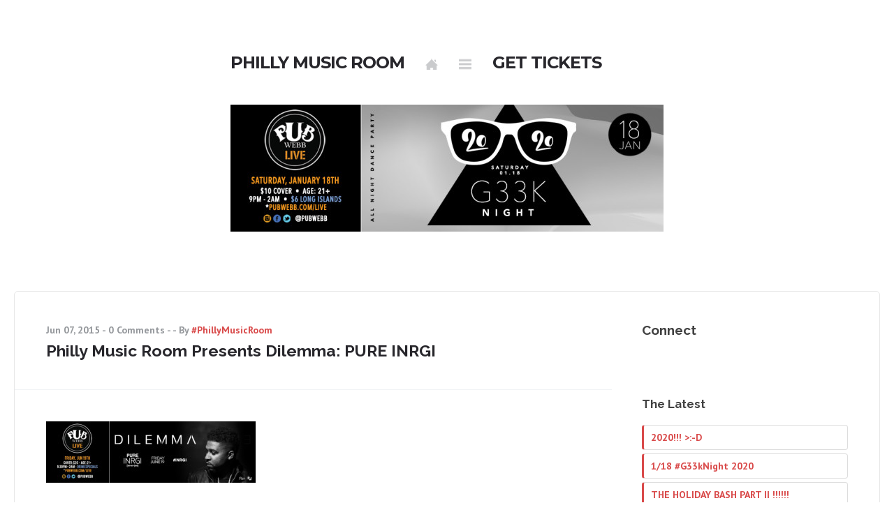

--- FILE ---
content_type: text/html; charset=UTF-8
request_url: http://phillymusicroom.com/cropped-dilemma-banner1-jpg/
body_size: 7880
content:
<!DOCTYPE html>
<html xmlns="http://www.w3.org/1999/xhtml" lang="en-US">
<head>
	<meta http-equiv="Content-Type" content="text/html; charset=UTF-8" />
	<meta name="viewport" content="width=device-width, initial-scale=1.0 user-scalable=0"/>

	<title>Philly Music Room Presents Dilemma: PURE INRGI | Philly Music Room</title>

	<link rel="stylesheet" href="http://phillymusicroom.com/wp-content/themes/crates/style.css" type="text/css" media="screen" />
	<link rel="pingback" href="http://phillymusicroom.com/xmlrpc.php" />

	<meta name='robots' content='max-image-preview:large' />
<link rel='dns-prefetch' href='//stats.wp.com' />
<link rel='dns-prefetch' href='//v0.wordpress.com' />
<link rel="alternate" type="application/rss+xml" title="Philly Music Room &raquo; Feed" href="http://phillymusicroom.com/feed/" />
<link rel="alternate" type="application/rss+xml" title="Philly Music Room &raquo; Comments Feed" href="http://phillymusicroom.com/comments/feed/" />
<link rel="alternate" type="application/rss+xml" title="Philly Music Room &raquo; Philly Music Room Presents Dilemma: PURE INRGI Comments Feed" href="http://phillymusicroom.com/feed/?attachment_id=310" />
<script type="text/javascript">
/* <![CDATA[ */
window._wpemojiSettings = {"baseUrl":"https:\/\/s.w.org\/images\/core\/emoji\/15.0.3\/72x72\/","ext":".png","svgUrl":"https:\/\/s.w.org\/images\/core\/emoji\/15.0.3\/svg\/","svgExt":".svg","source":{"concatemoji":"http:\/\/phillymusicroom.com\/wp-includes\/js\/wp-emoji-release.min.js?ver=6.5.5"}};
/*! This file is auto-generated */
!function(i,n){var o,s,e;function c(e){try{var t={supportTests:e,timestamp:(new Date).valueOf()};sessionStorage.setItem(o,JSON.stringify(t))}catch(e){}}function p(e,t,n){e.clearRect(0,0,e.canvas.width,e.canvas.height),e.fillText(t,0,0);var t=new Uint32Array(e.getImageData(0,0,e.canvas.width,e.canvas.height).data),r=(e.clearRect(0,0,e.canvas.width,e.canvas.height),e.fillText(n,0,0),new Uint32Array(e.getImageData(0,0,e.canvas.width,e.canvas.height).data));return t.every(function(e,t){return e===r[t]})}function u(e,t,n){switch(t){case"flag":return n(e,"\ud83c\udff3\ufe0f\u200d\u26a7\ufe0f","\ud83c\udff3\ufe0f\u200b\u26a7\ufe0f")?!1:!n(e,"\ud83c\uddfa\ud83c\uddf3","\ud83c\uddfa\u200b\ud83c\uddf3")&&!n(e,"\ud83c\udff4\udb40\udc67\udb40\udc62\udb40\udc65\udb40\udc6e\udb40\udc67\udb40\udc7f","\ud83c\udff4\u200b\udb40\udc67\u200b\udb40\udc62\u200b\udb40\udc65\u200b\udb40\udc6e\u200b\udb40\udc67\u200b\udb40\udc7f");case"emoji":return!n(e,"\ud83d\udc26\u200d\u2b1b","\ud83d\udc26\u200b\u2b1b")}return!1}function f(e,t,n){var r="undefined"!=typeof WorkerGlobalScope&&self instanceof WorkerGlobalScope?new OffscreenCanvas(300,150):i.createElement("canvas"),a=r.getContext("2d",{willReadFrequently:!0}),o=(a.textBaseline="top",a.font="600 32px Arial",{});return e.forEach(function(e){o[e]=t(a,e,n)}),o}function t(e){var t=i.createElement("script");t.src=e,t.defer=!0,i.head.appendChild(t)}"undefined"!=typeof Promise&&(o="wpEmojiSettingsSupports",s=["flag","emoji"],n.supports={everything:!0,everythingExceptFlag:!0},e=new Promise(function(e){i.addEventListener("DOMContentLoaded",e,{once:!0})}),new Promise(function(t){var n=function(){try{var e=JSON.parse(sessionStorage.getItem(o));if("object"==typeof e&&"number"==typeof e.timestamp&&(new Date).valueOf()<e.timestamp+604800&&"object"==typeof e.supportTests)return e.supportTests}catch(e){}return null}();if(!n){if("undefined"!=typeof Worker&&"undefined"!=typeof OffscreenCanvas&&"undefined"!=typeof URL&&URL.createObjectURL&&"undefined"!=typeof Blob)try{var e="postMessage("+f.toString()+"("+[JSON.stringify(s),u.toString(),p.toString()].join(",")+"));",r=new Blob([e],{type:"text/javascript"}),a=new Worker(URL.createObjectURL(r),{name:"wpTestEmojiSupports"});return void(a.onmessage=function(e){c(n=e.data),a.terminate(),t(n)})}catch(e){}c(n=f(s,u,p))}t(n)}).then(function(e){for(var t in e)n.supports[t]=e[t],n.supports.everything=n.supports.everything&&n.supports[t],"flag"!==t&&(n.supports.everythingExceptFlag=n.supports.everythingExceptFlag&&n.supports[t]);n.supports.everythingExceptFlag=n.supports.everythingExceptFlag&&!n.supports.flag,n.DOMReady=!1,n.readyCallback=function(){n.DOMReady=!0}}).then(function(){return e}).then(function(){var e;n.supports.everything||(n.readyCallback(),(e=n.source||{}).concatemoji?t(e.concatemoji):e.wpemoji&&e.twemoji&&(t(e.twemoji),t(e.wpemoji)))}))}((window,document),window._wpemojiSettings);
/* ]]> */
</script>
<style id='wp-emoji-styles-inline-css' type='text/css'>

	img.wp-smiley, img.emoji {
		display: inline !important;
		border: none !important;
		box-shadow: none !important;
		height: 1em !important;
		width: 1em !important;
		margin: 0 0.07em !important;
		vertical-align: -0.1em !important;
		background: none !important;
		padding: 0 !important;
	}
</style>
<link rel='stylesheet' id='wp-block-library-css' href='http://phillymusicroom.com/wp-includes/css/dist/block-library/style.min.css?ver=6.5.5' type='text/css' media='all' />
<style id='wp-block-library-inline-css' type='text/css'>
.has-text-align-justify{text-align:justify;}
</style>
<link rel='stylesheet' id='mediaelement-css' href='http://phillymusicroom.com/wp-includes/js/mediaelement/mediaelementplayer-legacy.min.css?ver=4.2.17' type='text/css' media='all' />
<link rel='stylesheet' id='wp-mediaelement-css' href='http://phillymusicroom.com/wp-includes/js/mediaelement/wp-mediaelement.min.css?ver=6.5.5' type='text/css' media='all' />
<style id='jetpack-sharing-buttons-style-inline-css' type='text/css'>
.jetpack-sharing-buttons__services-list{display:flex;flex-direction:row;flex-wrap:wrap;gap:0;list-style-type:none;margin:5px;padding:0}.jetpack-sharing-buttons__services-list.has-small-icon-size{font-size:12px}.jetpack-sharing-buttons__services-list.has-normal-icon-size{font-size:16px}.jetpack-sharing-buttons__services-list.has-large-icon-size{font-size:24px}.jetpack-sharing-buttons__services-list.has-huge-icon-size{font-size:36px}@media print{.jetpack-sharing-buttons__services-list{display:none!important}}.editor-styles-wrapper .wp-block-jetpack-sharing-buttons{gap:0;padding-inline-start:0}ul.jetpack-sharing-buttons__services-list.has-background{padding:1.25em 2.375em}
</style>
<style id='classic-theme-styles-inline-css' type='text/css'>
/*! This file is auto-generated */
.wp-block-button__link{color:#fff;background-color:#32373c;border-radius:9999px;box-shadow:none;text-decoration:none;padding:calc(.667em + 2px) calc(1.333em + 2px);font-size:1.125em}.wp-block-file__button{background:#32373c;color:#fff;text-decoration:none}
</style>
<style id='global-styles-inline-css' type='text/css'>
body{--wp--preset--color--black: #000000;--wp--preset--color--cyan-bluish-gray: #abb8c3;--wp--preset--color--white: #ffffff;--wp--preset--color--pale-pink: #f78da7;--wp--preset--color--vivid-red: #cf2e2e;--wp--preset--color--luminous-vivid-orange: #ff6900;--wp--preset--color--luminous-vivid-amber: #fcb900;--wp--preset--color--light-green-cyan: #7bdcb5;--wp--preset--color--vivid-green-cyan: #00d084;--wp--preset--color--pale-cyan-blue: #8ed1fc;--wp--preset--color--vivid-cyan-blue: #0693e3;--wp--preset--color--vivid-purple: #9b51e0;--wp--preset--gradient--vivid-cyan-blue-to-vivid-purple: linear-gradient(135deg,rgba(6,147,227,1) 0%,rgb(155,81,224) 100%);--wp--preset--gradient--light-green-cyan-to-vivid-green-cyan: linear-gradient(135deg,rgb(122,220,180) 0%,rgb(0,208,130) 100%);--wp--preset--gradient--luminous-vivid-amber-to-luminous-vivid-orange: linear-gradient(135deg,rgba(252,185,0,1) 0%,rgba(255,105,0,1) 100%);--wp--preset--gradient--luminous-vivid-orange-to-vivid-red: linear-gradient(135deg,rgba(255,105,0,1) 0%,rgb(207,46,46) 100%);--wp--preset--gradient--very-light-gray-to-cyan-bluish-gray: linear-gradient(135deg,rgb(238,238,238) 0%,rgb(169,184,195) 100%);--wp--preset--gradient--cool-to-warm-spectrum: linear-gradient(135deg,rgb(74,234,220) 0%,rgb(151,120,209) 20%,rgb(207,42,186) 40%,rgb(238,44,130) 60%,rgb(251,105,98) 80%,rgb(254,248,76) 100%);--wp--preset--gradient--blush-light-purple: linear-gradient(135deg,rgb(255,206,236) 0%,rgb(152,150,240) 100%);--wp--preset--gradient--blush-bordeaux: linear-gradient(135deg,rgb(254,205,165) 0%,rgb(254,45,45) 50%,rgb(107,0,62) 100%);--wp--preset--gradient--luminous-dusk: linear-gradient(135deg,rgb(255,203,112) 0%,rgb(199,81,192) 50%,rgb(65,88,208) 100%);--wp--preset--gradient--pale-ocean: linear-gradient(135deg,rgb(255,245,203) 0%,rgb(182,227,212) 50%,rgb(51,167,181) 100%);--wp--preset--gradient--electric-grass: linear-gradient(135deg,rgb(202,248,128) 0%,rgb(113,206,126) 100%);--wp--preset--gradient--midnight: linear-gradient(135deg,rgb(2,3,129) 0%,rgb(40,116,252) 100%);--wp--preset--font-size--small: 13px;--wp--preset--font-size--medium: 20px;--wp--preset--font-size--large: 36px;--wp--preset--font-size--x-large: 42px;--wp--preset--spacing--20: 0.44rem;--wp--preset--spacing--30: 0.67rem;--wp--preset--spacing--40: 1rem;--wp--preset--spacing--50: 1.5rem;--wp--preset--spacing--60: 2.25rem;--wp--preset--spacing--70: 3.38rem;--wp--preset--spacing--80: 5.06rem;--wp--preset--shadow--natural: 6px 6px 9px rgba(0, 0, 0, 0.2);--wp--preset--shadow--deep: 12px 12px 50px rgba(0, 0, 0, 0.4);--wp--preset--shadow--sharp: 6px 6px 0px rgba(0, 0, 0, 0.2);--wp--preset--shadow--outlined: 6px 6px 0px -3px rgba(255, 255, 255, 1), 6px 6px rgba(0, 0, 0, 1);--wp--preset--shadow--crisp: 6px 6px 0px rgba(0, 0, 0, 1);}:where(.is-layout-flex){gap: 0.5em;}:where(.is-layout-grid){gap: 0.5em;}body .is-layout-flex{display: flex;}body .is-layout-flex{flex-wrap: wrap;align-items: center;}body .is-layout-flex > *{margin: 0;}body .is-layout-grid{display: grid;}body .is-layout-grid > *{margin: 0;}:where(.wp-block-columns.is-layout-flex){gap: 2em;}:where(.wp-block-columns.is-layout-grid){gap: 2em;}:where(.wp-block-post-template.is-layout-flex){gap: 1.25em;}:where(.wp-block-post-template.is-layout-grid){gap: 1.25em;}.has-black-color{color: var(--wp--preset--color--black) !important;}.has-cyan-bluish-gray-color{color: var(--wp--preset--color--cyan-bluish-gray) !important;}.has-white-color{color: var(--wp--preset--color--white) !important;}.has-pale-pink-color{color: var(--wp--preset--color--pale-pink) !important;}.has-vivid-red-color{color: var(--wp--preset--color--vivid-red) !important;}.has-luminous-vivid-orange-color{color: var(--wp--preset--color--luminous-vivid-orange) !important;}.has-luminous-vivid-amber-color{color: var(--wp--preset--color--luminous-vivid-amber) !important;}.has-light-green-cyan-color{color: var(--wp--preset--color--light-green-cyan) !important;}.has-vivid-green-cyan-color{color: var(--wp--preset--color--vivid-green-cyan) !important;}.has-pale-cyan-blue-color{color: var(--wp--preset--color--pale-cyan-blue) !important;}.has-vivid-cyan-blue-color{color: var(--wp--preset--color--vivid-cyan-blue) !important;}.has-vivid-purple-color{color: var(--wp--preset--color--vivid-purple) !important;}.has-black-background-color{background-color: var(--wp--preset--color--black) !important;}.has-cyan-bluish-gray-background-color{background-color: var(--wp--preset--color--cyan-bluish-gray) !important;}.has-white-background-color{background-color: var(--wp--preset--color--white) !important;}.has-pale-pink-background-color{background-color: var(--wp--preset--color--pale-pink) !important;}.has-vivid-red-background-color{background-color: var(--wp--preset--color--vivid-red) !important;}.has-luminous-vivid-orange-background-color{background-color: var(--wp--preset--color--luminous-vivid-orange) !important;}.has-luminous-vivid-amber-background-color{background-color: var(--wp--preset--color--luminous-vivid-amber) !important;}.has-light-green-cyan-background-color{background-color: var(--wp--preset--color--light-green-cyan) !important;}.has-vivid-green-cyan-background-color{background-color: var(--wp--preset--color--vivid-green-cyan) !important;}.has-pale-cyan-blue-background-color{background-color: var(--wp--preset--color--pale-cyan-blue) !important;}.has-vivid-cyan-blue-background-color{background-color: var(--wp--preset--color--vivid-cyan-blue) !important;}.has-vivid-purple-background-color{background-color: var(--wp--preset--color--vivid-purple) !important;}.has-black-border-color{border-color: var(--wp--preset--color--black) !important;}.has-cyan-bluish-gray-border-color{border-color: var(--wp--preset--color--cyan-bluish-gray) !important;}.has-white-border-color{border-color: var(--wp--preset--color--white) !important;}.has-pale-pink-border-color{border-color: var(--wp--preset--color--pale-pink) !important;}.has-vivid-red-border-color{border-color: var(--wp--preset--color--vivid-red) !important;}.has-luminous-vivid-orange-border-color{border-color: var(--wp--preset--color--luminous-vivid-orange) !important;}.has-luminous-vivid-amber-border-color{border-color: var(--wp--preset--color--luminous-vivid-amber) !important;}.has-light-green-cyan-border-color{border-color: var(--wp--preset--color--light-green-cyan) !important;}.has-vivid-green-cyan-border-color{border-color: var(--wp--preset--color--vivid-green-cyan) !important;}.has-pale-cyan-blue-border-color{border-color: var(--wp--preset--color--pale-cyan-blue) !important;}.has-vivid-cyan-blue-border-color{border-color: var(--wp--preset--color--vivid-cyan-blue) !important;}.has-vivid-purple-border-color{border-color: var(--wp--preset--color--vivid-purple) !important;}.has-vivid-cyan-blue-to-vivid-purple-gradient-background{background: var(--wp--preset--gradient--vivid-cyan-blue-to-vivid-purple) !important;}.has-light-green-cyan-to-vivid-green-cyan-gradient-background{background: var(--wp--preset--gradient--light-green-cyan-to-vivid-green-cyan) !important;}.has-luminous-vivid-amber-to-luminous-vivid-orange-gradient-background{background: var(--wp--preset--gradient--luminous-vivid-amber-to-luminous-vivid-orange) !important;}.has-luminous-vivid-orange-to-vivid-red-gradient-background{background: var(--wp--preset--gradient--luminous-vivid-orange-to-vivid-red) !important;}.has-very-light-gray-to-cyan-bluish-gray-gradient-background{background: var(--wp--preset--gradient--very-light-gray-to-cyan-bluish-gray) !important;}.has-cool-to-warm-spectrum-gradient-background{background: var(--wp--preset--gradient--cool-to-warm-spectrum) !important;}.has-blush-light-purple-gradient-background{background: var(--wp--preset--gradient--blush-light-purple) !important;}.has-blush-bordeaux-gradient-background{background: var(--wp--preset--gradient--blush-bordeaux) !important;}.has-luminous-dusk-gradient-background{background: var(--wp--preset--gradient--luminous-dusk) !important;}.has-pale-ocean-gradient-background{background: var(--wp--preset--gradient--pale-ocean) !important;}.has-electric-grass-gradient-background{background: var(--wp--preset--gradient--electric-grass) !important;}.has-midnight-gradient-background{background: var(--wp--preset--gradient--midnight) !important;}.has-small-font-size{font-size: var(--wp--preset--font-size--small) !important;}.has-medium-font-size{font-size: var(--wp--preset--font-size--medium) !important;}.has-large-font-size{font-size: var(--wp--preset--font-size--large) !important;}.has-x-large-font-size{font-size: var(--wp--preset--font-size--x-large) !important;}
.wp-block-navigation a:where(:not(.wp-element-button)){color: inherit;}
:where(.wp-block-post-template.is-layout-flex){gap: 1.25em;}:where(.wp-block-post-template.is-layout-grid){gap: 1.25em;}
:where(.wp-block-columns.is-layout-flex){gap: 2em;}:where(.wp-block-columns.is-layout-grid){gap: 2em;}
.wp-block-pullquote{font-size: 1.5em;line-height: 1.6;}
</style>
<style id='jetpack_facebook_likebox-inline-css' type='text/css'>
.widget_facebook_likebox {
	overflow: hidden;
}

</style>
<link rel='stylesheet' id='jetpack_css-css' href='http://phillymusicroom.com/wp-content/plugins/jetpack/css/jetpack.css?ver=13.5' type='text/css' media='all' />
<link rel='stylesheet' id='googleFontsMontserrat-css' href='http://fonts.googleapis.com/css?family=Montserrat%3A700&#038;ver=6.5.5' type='text/css' media='all' />
<link rel='stylesheet' id='googleFontsPTSans-css' href='http://fonts.googleapis.com/css?family=PT+Sans%3A400%2C700&#038;ver=6.5.5' type='text/css' media='all' />
<link rel='stylesheet' id='googleFontsOpenSans-css' href='http://fonts.googleapis.com/css?family=Open+Sans%3A400%2C700&#038;ver=6.5.5' type='text/css' media='all' />
<link rel='stylesheet' id='googleFontsRaleway-css' href='http://fonts.googleapis.com/css?family=Raleway%3A400%2C300%2C100%2C500%2C600%2C700%2C900%2C800&#038;ver=6.5.5' type='text/css' media='all' />
<script type="text/javascript" src="http://phillymusicroom.com/wp-includes/js/jquery/jquery.min.js?ver=3.7.1" id="jquery-core-js"></script>
<script type="text/javascript" src="http://phillymusicroom.com/wp-includes/js/jquery/jquery-migrate.min.js?ver=3.4.1" id="jquery-migrate-js"></script>
<script type="text/javascript" src="http://phillymusicroom.com/wp-content/themes/crates/js/crates.js?ver=1.0" id="crates-js"></script>
<link rel="https://api.w.org/" href="http://phillymusicroom.com/wp-json/" /><link rel="alternate" type="application/json" href="http://phillymusicroom.com/wp-json/wp/v2/media/310" /><link rel="EditURI" type="application/rsd+xml" title="RSD" href="http://phillymusicroom.com/xmlrpc.php?rsd" />
<meta name="generator" content="WordPress 6.5.5" />
<link rel='shortlink' href='https://wp.me/a57CEp-50' />
<link rel="alternate" type="application/json+oembed" href="http://phillymusicroom.com/wp-json/oembed/1.0/embed?url=http%3A%2F%2Fphillymusicroom.com%2Fcropped-dilemma-banner1-jpg%2F" />
<link rel="alternate" type="text/xml+oembed" href="http://phillymusicroom.com/wp-json/oembed/1.0/embed?url=http%3A%2F%2Fphillymusicroom.com%2Fcropped-dilemma-banner1-jpg%2F&#038;format=xml" />
	<style>img#wpstats{display:none}</style>
		<style type="text/css">









.logo a {
	color:#27262b !important;
}




















    </style>
<style type="text/css" id="custom-background-css">
body.custom-background { background-color: #ffffff; }
</style>
	
<!-- Jetpack Open Graph Tags -->
<meta property="og:type" content="article" />
<meta property="og:title" content="Philly Music Room Presents Dilemma: PURE INRGI" />
<meta property="og:url" content="http://phillymusicroom.com/cropped-dilemma-banner1-jpg/" />
<meta property="og:description" content="Visit the post for more." />
<meta property="article:published_time" content="2015-06-07T14:02:54+00:00" />
<meta property="article:modified_time" content="2015-06-07T14:56:09+00:00" />
<meta property="og:site_name" content="Philly Music Room" />
<meta property="og:image" content="http://phillymusicroom.com/wp-content/uploads/2015/06/cropped-DILEMMA-BANNER1.jpg" />
<meta property="og:image:alt" content="Philly Music Room Presents Dilemma: PURE INRGI" />
<meta property="og:locale" content="en_US" />
<meta name="twitter:text:title" content="Philly Music Room Presents Dilemma: PURE INRGI" />
<meta name="twitter:image" content="http://phillymusicroom.com/wp-content/uploads/2015/06/cropped-DILEMMA-BANNER1.jpg?w=640" />
<meta name="twitter:image:alt" content="Philly Music Room Presents Dilemma: PURE INRGI" />
<meta name="twitter:card" content="summary_large_image" />
<meta name="twitter:description" content="Visit the post for more." />

<!-- End Jetpack Open Graph Tags -->

<link rel="shortcut icon" href="/favicon.ico" type="image/x-icon">
<link rel="icon" href="/favicon.ico" type="image/x-icon">

</head>

<body class="attachment attachment-template-default single single-attachment postid-310 attachmentid-310 attachment-jpeg custom-background">



<div id="modal">



	<section>
    <div class="profile">

	
    <div class="profileinfo">
	
    <span>
 		 		<a href="http://twitter.com/pierrecords">
    	<img alt="Twitter" src="http://phillymusicroom.com/wp-content/themes/crates/images/icon-twitter.png"/>
    	</a>
    	
 		 		<a href="http://instagram.com/pierentertainment">
    	<img alt="Instagram" src="http://phillymusicroom.com/wp-content/themes/crates/images/icon-instagram.png"/>
    	</a>
    	
 		 		<a href="http://facebook.com/pierentertainment">
    	<img alt="Facebook" src="http://phillymusicroom.com/wp-content/themes/crates/images/icon-facebook.png"/>
    	</a>
    	    </span>
    </div>

    <div class="clear"></div>
    </div>
    <div class="clear"></div>
	</section>





	<section>
    <div class="menu-main-menu-container"><h2>Menu</h2><ul><li id="menu-item-77" class="menu-item menu-item-type-custom menu-item-object-custom menu-item-home menu-item-77"><a href="http://phillymusicroom.com/">Home</a></li>
<li id="menu-item-144" class="menu-item menu-item-type-taxonomy menu-item-object-category menu-item-144"><a href="http://phillymusicroom.com/category/features/the-djs/">The DJs</a></li>
<li id="menu-item-79" class="menu-item menu-item-type-custom menu-item-object-custom menu-item-79"><a href="http://phillymusicroom.com/pub-webb-live/">The Venue</a></li>
<li id="menu-item-81" class="menu-item menu-item-type-custom menu-item-object-custom menu-item-81"><a href="http://phillymusicroom.com/gallery/">Photo Gallery</a></li>
<li id="menu-item-78" class="menu-item menu-item-type-post_type menu-item-object-page menu-item-78"><a href="http://phillymusicroom.com/about/">About Us</a></li>
</ul></div>	</section>

	<section>			<div class="textwidget"><iframe src="//www.facebook.com/plugins/like.php?href=http%3A%2F%2Ffacebook.com%2Fpierentertainment&amp;width=200&amp;layout=button_count&amp;action=like&amp;show_faces=false&amp;share=true&amp;height=21&amp;appId=203613086341171" scrolling="no" frameborder="0" style="border:none; overflow:hidden; width:100%; height:21px;" allowTransparency="true"></iframe><br />
<a href="https://twitter.com/pierrecords" class="twitter-follow-button" data-show-count="false">Follow @pierrecords</a> <script>!function(d,s,id){var js,fjs=d.getElementsByTagName(s)[0],p=/^http:/.test(d.location)?'http':'https';if(!d.getElementById(id)){js=d.createElement(s);js.id=id;js.src=p+'://platform.twitter.com/widgets.js';fjs.parentNode.insertBefore(js,fjs);}}(document, 'script', 'twitter-wjs');</script></div>
		<div class="clear"></div></section>

</div>




<form id="site-search" method="get" action="http://phillymusicroom.com/">
	<input type="text" name="s" class="searchbar" placeholder="Type then press enter..." />
	<input type="hidden" class="searchsubmit" value="Search" />
</form>
<div id="header" class="animated fadeInDown">

	<div class="logo">

	 
		<a href="http://phillymusicroom.com">Philly Music Room</a> 
	

    	 <a href="http://phillymusicroom.com" class="home-icon">Home</a>     	<a href="#modal" class="nav-toggle pageslide">Menu</a>
    	<a href="https://www.eventbrite.com/e/g33knight-dj-g33k-tickets-89354841737">GET TICKETS</a>
		<div class="clear"></div>
	</div>

	    <img src="http://phillymusicroom.com/wp-content/uploads/2020/01/cropped-PHILLYMUSICROOM-BANNER.jpg" height="" width="620" alt="" />
	
	</div>




<div class="wrap">
<div id="content-full" class="blogpage">
<div id="content-left" >

		
		<header>

				<div class="blogmeta">
					<span onclick="window.location.href='http://phillymusicroom.com/cropped-dilemma-banner1-jpg/'" class="post-time">Jun 07, 2015</span> -
					<span onclick="window.location.href='http://phillymusicroom.com/cropped-dilemma-banner1-jpg/'" class="post-comment">0 Comments</span> -
					<span onclick="window.location.href='http://phillymusicroom.com/cropped-dilemma-banner1-jpg/'" class="post-categories"></span> -
					<span class="post-author">By <a href="http://phillymusicroom.com/author/admin/" title="Posts by #PhillyMusicRoom" rel="author">#PhillyMusicRoom</a></span>
				</div>
				
				<div class="pagetitle"><h1>Philly Music Room Presents Dilemma: PURE INRGI</h1></div>
		        <div class="pagesocial">
		        			        </div>
		        <div class="clear"></div>
		</header>


		<article>
				<div class="alignright"></div>
				<p class="attachment"><a href='http://phillymusicroom.com/wp-content/uploads/2015/06/cropped-DILEMMA-BANNER1.jpg'><img decoding="async" width="300" height="88" src="http://phillymusicroom.com/wp-content/uploads/2015/06/cropped-DILEMMA-BANNER1-300x88.jpg" class="attachment-medium size-medium" alt="Philly Music Room Presents Dilemma: PURE INRGI" srcset="http://phillymusicroom.com/wp-content/uploads/2015/06/cropped-DILEMMA-BANNER1-300x88.jpg 300w, http://phillymusicroom.com/wp-content/uploads/2015/06/cropped-DILEMMA-BANNER1-260x76.jpg 260w, http://phillymusicroom.com/wp-content/uploads/2015/06/cropped-DILEMMA-BANNER1.jpg 620w" sizes="(max-width: 300px) 100vw, 300px" data-attachment-id="310" data-permalink="http://phillymusicroom.com/cropped-dilemma-banner1-jpg/" data-orig-file="http://phillymusicroom.com/wp-content/uploads/2015/06/cropped-DILEMMA-BANNER1.jpg" data-orig-size="620,182" data-comments-opened="0" data-image-meta="{&quot;aperture&quot;:&quot;0&quot;,&quot;credit&quot;:&quot;&quot;,&quot;camera&quot;:&quot;&quot;,&quot;caption&quot;:&quot;&quot;,&quot;created_timestamp&quot;:&quot;0&quot;,&quot;copyright&quot;:&quot;&quot;,&quot;focal_length&quot;:&quot;0&quot;,&quot;iso&quot;:&quot;0&quot;,&quot;shutter_speed&quot;:&quot;0&quot;,&quot;title&quot;:&quot;&quot;,&quot;orientation&quot;:&quot;0&quot;}" data-image-title="Philly Music Room Presents Dilemma: PURE INRGI" data-image-description="&lt;p&gt;http://phillymusicroom.com/wp-content/uploads/2015/06/cropped-DILEMMA-BANNER1.jpg&lt;/p&gt;
" data-image-caption="" data-medium-file="http://phillymusicroom.com/wp-content/uploads/2015/06/cropped-DILEMMA-BANNER1-300x88.jpg" data-large-file="http://phillymusicroom.com/wp-content/uploads/2015/06/cropped-DILEMMA-BANNER1.jpg" /></a></p>
<p>http://phillymusicroom.com/wp-content/uploads/2015/06/cropped-DILEMMA-BANNER1.jpg</p>
						</article>

		        




				<div class="clear"></div>
				
							<div class="clear"></div>
		</div>

	<div id="sidebar">
    <div class="inner">
		<div class="widget"><h2><a href="https://www.facebook.com/pierentertainment">Connect</a></h2>		<div id="fb-root"></div>
		<div class="fb-page" data-href="https://www.facebook.com/pierentertainment" data-width="300"  data-height="300" data-hide-cover="false" data-show-facepile="true" data-tabs="false" data-hide-cta="false" data-small-header="false">
		<div class="fb-xfbml-parse-ignore"><blockquote cite="https://www.facebook.com/pierentertainment"><a href="https://www.facebook.com/pierentertainment">Connect</a></blockquote></div>
		</div>
		<div class="clear"></div></div>
		<div class="widget">
		<h2>The Latest</h2>
		<ul>
											<li>
					<a href="http://phillymusicroom.com/2020-d/">2020!!! >:-D</a>
									</li>
											<li>
					<a href="http://phillymusicroom.com/118-g33knight-2020/">1/18 #G33kNight 2020</a>
									</li>
											<li>
					<a href="http://phillymusicroom.com/the-holiday-bash-part-ii/">THE HOLIDAY BASH PART II !!!!!!</a>
									</li>
											<li>
					<a href="http://phillymusicroom.com/1220-dj-aktive-live-holiday-bash/">12/20 DJ Aktive Live Holiday Bash!</a>
									</li>
											<li>
					<a href="http://phillymusicroom.com/dj-aktive-live-holiday-bash-next-friday-1220/">DJ AKTIVE LIVE HOLIDAY BASH&#8230; NEXT FRIDAY 12/20!</a>
									</li>
					</ul>

		<div class="clear"></div></div><div class="widget"><h2>Sign Up</h2>
			<div class="wp-block-jetpack-subscriptions__container">
			<form action="#" method="post" accept-charset="utf-8" id="subscribe-blog-blog_subscription-4"
				data-blog="75698553"
				data-post_access_level="everybody" >
									<p id="subscribe-email">
						<label id="jetpack-subscribe-label"
							class="screen-reader-text"
							for="subscribe-field-blog_subscription-4">
							Email Address						</label>
						<input type="email" name="email" required="required"
																					value=""
							id="subscribe-field-blog_subscription-4"
							placeholder="Email Address"
						/>
					</p>

					<p id="subscribe-submit"
											>
						<input type="hidden" name="action" value="subscribe"/>
						<input type="hidden" name="source" value="http://phillymusicroom.com/cropped-dilemma-banner1-jpg/"/>
						<input type="hidden" name="sub-type" value="widget"/>
						<input type="hidden" name="redirect_fragment" value="subscribe-blog-blog_subscription-4"/>
						<input type="hidden" id="_wpnonce" name="_wpnonce" value="f401bccd02" /><input type="hidden" name="_wp_http_referer" value="/cropped-dilemma-banner1-jpg/" />						<button type="submit"
															class="wp-block-button__link"
																					name="jetpack_subscriptions_widget"
						>
							Subscribe						</button>
					</p>
							</form>
						</div>
			
<div class="clear"></div></div>	</div>
</div>	<div class="clear"></div>
</div>

<div class="clear"></div>
</div>

<a href="#" id="backToTop"></a>











<div class="footer">
	<div class="wrap">
			<div class="left">
						<b>#PhillyMusicRoom</b>, The Immersive Nightlife Series Presented by <a href="http://pierentertainment.com" target="_blank">Pier Entertainment</a><br>
						&copy; 2014-2023 All Rights Reserved +Branded by <a title="Indavisual Media" href="http://indavisual.com" target="_blank">Indavisual Media</a><br /><br />
<a href="https://twitter.com/pierrecords" class="twitter-follow-button" data-show-count="true">Follow @pierrecords</a> <script>!function(d,s,id){var js,fjs=d.getElementsByTagName(s)[0],p=/^http:/.test(d.location)?'http':'https';if(!d.getElementById(id)){js=d.createElement(s);js.id=id;js.src=p+'://platform.twitter.com/widgets.js';fjs.parentNode.insertBefore(js,fjs);}}(document, 'script', 'twitter-wjs');</script> <iframe src="//www.facebook.com/plugins/like.php?href=http%3A%2F%2Ffacebook.com%2Fpierentertainment&amp;width=200&amp;layout=button_count&amp;action=like&amp;show_faces=false&amp;share=true&amp;height=21&amp;appId=203613086341171" scrolling="no" frameborder="0" style="border:none; overflow:hidden; width:200px; height:21px;" allowTransparency="true"></iframe>
		    </div>

		    <div class="clear"></div>
	</div>
</div>

<script type="text/javascript" src="http://phillymusicroom.com/wp-includes/js/imagesloaded.min.js?ver=5.0.0" id="imagesloaded-js"></script>
<script type="text/javascript" src="http://phillymusicroom.com/wp-includes/js/masonry.min.js?ver=4.2.2" id="masonry-js"></script>
<script type="text/javascript" src="http://phillymusicroom.com/wp-includes/js/jquery/jquery.masonry.min.js?ver=3.1.2b" id="jquery-masonry-js"></script>
<script type="text/javascript" src="http://phillymusicroom.com/wp-content/themes/crates/js/jquery.pageslide.js?ver=1.0" id="pageslide-js"></script>
<script type="text/javascript" src="http://phillymusicroom.com/wp-includes/js/comment-reply.min.js?ver=6.5.5" id="comment-reply-js" async="async" data-wp-strategy="async"></script>
<script type="text/javascript" id="jetpack-facebook-embed-js-extra">
/* <![CDATA[ */
var jpfbembed = {"appid":"249643311490","locale":"en_US"};
/* ]]> */
</script>
<script type="text/javascript" src="http://phillymusicroom.com/wp-content/plugins/jetpack/_inc/build/facebook-embed.min.js?ver=13.5" id="jetpack-facebook-embed-js"></script>
<script type="text/javascript" src="https://stats.wp.com/e-202604.js" id="jetpack-stats-js" data-wp-strategy="defer"></script>
<script type="text/javascript" id="jetpack-stats-js-after">
/* <![CDATA[ */
_stq = window._stq || [];
_stq.push([ "view", JSON.parse("{\"v\":\"ext\",\"blog\":\"75698553\",\"post\":\"310\",\"tz\":\"-5\",\"srv\":\"phillymusicroom.com\",\"j\":\"1:13.5\"}") ]);
_stq.push([ "clickTrackerInit", "75698553", "310" ]);
/* ]]> */
</script>

</body>
</html>

--- FILE ---
content_type: text/css
request_url: http://phillymusicroom.com/wp-content/themes/crates/style.css
body_size: 6063
content:
/*
Theme Name: Crates
Version: 1.15
Description: Crates is a responsive tumblog theme. It's a grid based layout with an optional 2 column blog layout which makes it ideal for casual bloggers and photographers.
Author: Artexor
Author URI: http://themes.artexor.com/
Theme URI: http://themes.artexor.com/crates
License: GNU General Public License v2 or later
License URI: http://www.gnu.org/licenses/gpl-2.0.html
Tags:  black, custom-background, custom-colors, custom-menu, editor-style, featured-images, fluid-layout, full-width-template, gray, light, one-column, post-formats, red, responsive-layout, silver, theme-options, threaded-comments, white
Text Domain: crates

This theme, like WordPress, is licensed under the GPL.
Use it to make something cool, have fun, and share what you've learned with others.

Crates Theme is derived from Underscores Theme Underscores http://underscores.me/, (C) 2012-2014 Automattic, Inc.
Underscores is distributed under the terms of the GPL. 

Along with TwentyFourteen (C) 2014 Wordpress




*/

/**********************
Contents
***********************

0	Imports
1	Defaults
2	Header
3	Navigation
4	Container/Content
5	Homepage Styling
6	Post Styling
7	Comments
8	Widgets
9	Footer
10	Other

**********************/

/**********************
0	Imports
**********************/
@import url('./css/reset.css');
@import url('./css/responsive.css');
@import url('./css/jquery.pageslide.css');
@import url('./css/animate.min.css');
@import url(http://weloveiconfonts.com/api/?family=entypo);

/* entypo */
[class*="entypo-"]:before {
  font-family: 'entypo', sans-serif;
}

/**********************
1	Defaults
***********************/
body {
	font-family: 'PT Sans', 'Helvetica Neue', Arial, sans-serif;
	padding: 0;
	margin: 0;
	background: #f5f5f5;
	color:#878787;
	font-weight: normal;
	line-height: 20px;
	font-size: 14px;
	-webkit-font-smoothing: antialiased;
}
	
p {font-size: 0.95em; line-height: 24px; margin: 0 0 20px 0;}
img {
	max-width: 100%;
	height: auto;
	-webkit-transition: all 0.2s;
	transition: all 0.2s;
}
a img:hover {
	opacity: 0.9;
}
iframe{max-width: 100%;}
.clear {clear:both;}
.right {float:right;}
.left {float:left;}
.hidden {display: none;}
.alignleft {float: left; padding-right: 20px;}
.alignright {float: right; padding-left: 20px;} 
.aligncenter {display: block; margin-left: auto; margin-right: auto;}
img.alignright, .wp-caption.alignright {float:right; margin:0 0 1em 1em}
img.alignleft, .wp-caption.alignleft  {float:left; margin:0 1em 1em 0}
img.aligncenter, .wp-caption.aligncenter {display: block; margin-left: auto; margin-right: auto}
.alignright {float:right; }
.alignleft {float:left; }
.aligncenter {display: block; margin-left: auto; margin-right: auto}
blockquote {

    border-left: 2px solid #d94a4a;
    color: #666666;
    font-style: italic;
    margin: 2em;
    padding-left: 2em;
}
a {
	color:#d94a4a; 
	text-decoration: none; 
	font-weight: 700;
	-webkit-transition: color .1s linear;
	-moz-transition: color .1s linear;
	-o-transition: color .1s linear;
	-ms-transition: color .1s linear;
	transition: color .1s linear;
} 
a:hover { color: #27262b; }
a:hover {text-decoration:none;}
label, input, textarea, button, select, option {cursor: pointer; } 
button, select {text-transform: none; } 
th, td {border: 1px solid #FAFAFB; padding: 5px;} 
select {
	background:#f9f9f9;
	border: 1px solid #ddd;
	border-radius: 4px;
	border-left: 3px solid #d94a4a;
}
table {width: 100%; margin-bottom: 20px;}
dt {font-weight: bold;}
dl dt + dd {margin-bottom: 10px;}
ul, menu, dir {display: block; list-style-type: disc; margin: 0; padding: 0;}
ul, ol, dl {
	margin: 0 0 20px 20px;
	line-height:1;
}
li {
	margin: 0 0 0 10px;
}
address {margin: 0 0 20px;}
abbr, acronym {font-weight: bold;font-style: italic;}
pre {
	max-width: 100%;
	margin: 0 0 20px;
	word-wrap: break-word;
}
input {
	padding: 8px 1.5%;
	border: none;
	font-size: 0.8em;
	transition: 0.6s all;
	color: #27262b;
	background: #ffffff;
	border: 1px solid #cecece;
	border-radius: 1px;
	margin: 0 2% 0 0;
	border-radius: 4px;
	max-width: 100%;
}

input:focus {
	color: #27262b;
	border: 1px solid #27262b;
	transition: 0.3s all;
	text-decoration: none;
    outline: none;
}
input#submit {
	background: #d94a4a;
	color: #ffffff;
	padding: 5px 10px;
	border:none;
}
textarea {
	background-color:#ffffff; 
	padding:1.5%;
	color: #000000;
    border: 1px solid #cecece;
	border-radius:1px;
	margin: 0 0 20px 0;
	transition: 0.6s all;
	max-width: 100%;
	border-radius: 4px;
}
textarea:focus {
	color: #27262b;
	transition: 0.3s all;
	border: 1px solid #27262b;
	text-decoration: none;
    outline: none;
}
h1, h1 a, h2, h2 a, h3, h3 a, h4, h4 a, h5, h5 a, h6, h6 a {
	font-family: 'Raleway', sans-serif;
	text-transform: none;
	font-weight: 700;
}
h1, h1 a {font-size: 1.250em;}	
h2, h2 a {font-size: 1.125em;}	
h3, h3 a {font-size: 1.000em;}
h4, h4 a {font-size: 0.875em;}
.small, .textwidget {
	font-size: 0.8em;
	line-height: 1.7;
}
small {line-height: 1.5;}

a.button {
	font-family: 'Open Sans', sans-serif;
	font-size: 12px;
	font-weight: 700;
	text-transform: uppercase;
	text-align: center;
	letter-spacing: 2px;
	line-height: 30px;
	background: transparent;
	color: #ced5db;
	border: 1px solid #ced5db;
	border-radius: 3px;
	display: inline-block;
	text-decoration: none;
	padding: 0 20px;
	position: relative;
	overflow: hidden;
	transition: 1s all;
	box-shadow: inset 0 0px 0 rgba(0,0,0,.1);
}
a.big-button {
	font-family: 'Open Sans', sans-serif;
	font-size: 14px;
	font-weight: 700;
	text-transform: uppercase;
	text-align: center;
	letter-spacing: 2px;
	line-height: 50px;
	background: transparent;
	color: #ced5db;
	border: 1px solid #ced5db;
	border-radius: 3px;
	display: inline-block;
	text-decoration: none;
	padding: 0 20px;
	position: relative;
	overflow: hidden;
	transition: 1s all;
	box-shadow: inset 0 0px 0 rgba(0,0,0,.1);
}
a.small-button {
	font-family: 'Open Sans', sans-serif;
	font-size: 10px;
	font-weight: 400;
	text-transform: uppercase;
	text-align: center;
	letter-spacing: 2px;
	line-height: 20px;
	background: transparent;
	color: #ced5db;
	border: 1px solid #ced5db;
	border-radius: 3px;
	display: inline-block;
	text-decoration: none;
	padding: 0 10px;
	position: relative;
	overflow: hidden;
	transition: 1s all;
	box-shadow: inset 0 0px 0 rgba(0,0,0,.1);
}
a.button:hover, a.small-button:hover, a.big-button:hover {
	color: #dfe1e4;
	background: #717e8a;
	box-shadow: inset 0 -65px 0 rgba(0,0,0,.1);
}
/**********************
2	Header
***********************/
#site-search {
	display: none;
	position: relative;
}
#site-search input {
	width: 100%;
	border: none; 
	border-radius: 0;
	border-bottom: 1px solid #e6e6e6;
	margin: 0;
	padding: 40px 20px;
	font-size: 22px;
	line-height: 32px;
	font-weight: 400;
}
#header {
	padding: 80px 20px;
	max-width: 660px;
	margin: 0 auto;

}
.logo {
	margin: 0 0 50px;
}
.logo a {
	float: left;
	font-family: 'Montserrat', sans-serif;
	letter-spacing: -1px;
	text-transform: uppercase;
	font-size: 24px;
	font-weight: 700;
	color: #27262b;
	transition: 1s all;
}
.logo a:hover {
	text-decoration: none; 
	color: #9f2323;
}
a.home-icon {
	float: left;
	margin: 4px 0 0 30px;
	text-indent: -9999px;
	overflow: hidden;
	background-image: url(./images/icon-home.png);
	width: 18px;
	height: 16px;
	position: relative;
	z-index: 1000;
	transition: none;
}
a.home-icon-a {
	float: left;
	margin: 4px 0 0 30px;
	text-indent: -9999px;
	overflow: hidden;
	background-image: url(./images/icon-home.png);
	width: 18px;
	height: 16px;
	position: relative;
	z-index: 1000;
	transition: none;
	background-position: -18px 0;
}
a.nav-toggle {
	float: left;
	-webkit-touch-callout: none;
	-webkit-user-select: none;
	-moz-user-select: none;
	-ms-user-select: none;
	user-select: none;
	margin: 4px 30px 0;
	text-indent: -9999px;
	overflow: hidden;
	background-image: url(./images/icon-menu.png);
	width: 18px;
	height: 16px;
	position: relative;
	z-index: 1000;
	transition: none;
}
a.nav-toggle:hover {
	background-position: -18px 0;
	transition: none;
}
a.search-icon {
	float: left;
	-webkit-touch-callout: none;
	-webkit-user-select: none;
	-moz-user-select: none;
	-ms-user-select: none;
	user-select: none;
	margin: 3px 0 0 ;
	text-indent: -9999px;
	overflow: hidden;
	background-image: url(./images/icon-search.png);
	width: 18px;
	height: 18px;
	position: relative;
	z-index: 1000;
	transition: none;
	cursor: pointer;
}
a.search-icon:hover {
	background-image: url(./images/icon-searchactive.png);
	background-position: -18px 0;
	transition: none;
}
.desc p {
	font-family: 'Raleway', sans-serif;
	font-weight: 300;
	color: #898989;
	font-size: 16px;
	line-height: 1.8;
	margin: 0;
	letter-spacing:1px;
}
.social {
	margin-top:60px;
}
.social ul {
	margin:0;
	padding:0;
	list-style-type:none;
}

.social ul li {
	margin:0 30px 0 0;
	padding:0;
	list-style-type:none;
	float: left;
}
/**********************
3	Navigation
***********************/

#modal { display: none; }

#pageslide::-webkit-scrollbar {  
    width: 8px;  
}  
#pageslide::-webkit-scrollbar-track {  
    background-color: #111111; 
        -webkit-border-radius: 3px;
    border-radius: 3px;
}  
#pageslide::-webkit-scrollbar-thumb {  
    background-color: #676767;  
        -webkit-border-radius: 3px;
    border-radius: 3px;
} 

#pageslide {
	font-family: 'Open Sans', sans-serif;
	font-weight: 700;
	background: #212121!important;
	box-shadow: none!important;
	width: 230px!important;
	margin: 0!important;
	padding: 0!important;
	overflow-y: auto; 
}
#pageslide ul {
	list-style-type: none;
	margin: 0;
	padding: 0;
}
#pageslide li {
	font-family: 'Open Sans', sans-serif;
	font-size: 12px;
	font-weight: 700;
	text-transform: uppercase;
	color: #f1f1f1;
	margin: 0;
	border-color: #2b2b2b transparent #191919;
border-style: solid;
	padding: 10px 20px;
border-width: 1px 0;
	background: rgba(0,0,0,0.1);
}

#pageslide li:hover {	background: rgba(0,0,0,0.2); color:#ffffff;}

#pageslide li:last-child {
		border-color: #2b2b2b transparent transparent;
border-style: solid;
border-width: 1px 0;
}

#pageslide li a {
	color: #b7b7b7;
	font-weight: 600;
	text-transform:capitalize;
	font-size:11px;
}
#pageslide li a:hover {
	color:#ffffff;
}
#pageslide li ul li {
	background: rgba(0,0,0,0.05);
}


/**********************
Header Sidebar Widgets
***********************/

section h2 a {
	color: #414141;
	text-transform: capitalize;
}
section ul {
	margin: 10px 0 0;
	padding: 0;
	list-style-type: none;
}
section li {
padding:0;
margin:0;
	transition: all 0.7s;
	border-color: #2b2b2b transparent #191919;
}

section li a {
	/*color: #666666;*/
}


section {
	border-color: #2b2b2b transparent #191919;
border-style: solid;
border-width: 1px 0;
}

section .textwidget {
	padding:20px;
}

section h2 {
padding: 20px 20px 20px;
color: #636363;
font-size: 16px;
line-height: 20px
}

section li.menu-item-has-children {
	border: none;
	margin: 0;
	padding: 0;
}
section .menu-item-has-children a {
	padding: 10px 4%;
	margin: 0 0 5px;
	display: block;
	transition: all 0.7s;
}
section .menu-item-has-children a:hover {
	color: #4e4e4e;
	transition: all 0.3s;
}
section .menu-item-has-children .sub-menu li a {
	padding: 10px 4% 10px 10px;
	margin: 0 0 5px;
	border: 1px solid #ddd;
	border-radius: 4px;
}
section .menu-item-has-children .sub-menu li a:last-child {
	padding: 0;
	margin: 0;
	border: none;
	border-radius: 0;
}
section .menu-item-has-children .sub-menu {
	margin: 0 0 0 4%;
}
section .menu-item-has-children .sub-menu a {
	border: none;
}
section select {
	max-width: 90%;
	width: 90%;
}
section input {
width: 90%;
padding: 8px 4%;
}
section table {margin-bottom: 0;}
#wp-calendar {
	width: 90%
}

section .searchform {
	padding:20px;
	height:75px;
	width:90%;
}

.profileimg img {
	-webkit-border-radius: 3px;
-webkit-background-clip: padding-box;
-moz-border-radius: 3px;
-moz-background-clip: padding;
border-radius: 3px;
background-clip: padding-box;
height:55px;
width:55px;
}

.profile {
	padding:20px;
	display:block;
}

.profileimg {
	float:left;
	width:55px;
	height:55px;
	margin-right:15px;
}

.profileinfo {
	float:left;
}

.profileinfo h1 {
	font-size:13px;
	color:#ffffff;
	margin-bottom:5px;
}

.profileinfo span img{
	opacity:0.2;
	float:left;
	margin-right:3px;
}

.profileinfo span img:hover{
	opacity:0.65;
}

/**********************
4	Container/Content
***********************/
#container {
	margin: 0;
	padding: 0;
}
#content {
	width: 100%;
	margin: 0 auto;
}
#masonrycontent {
	width: 100%;
	margin: 0 auto;
}
#content-left {
	width: 69.04761904761905%;
	float: left;
}
#sidebar {
	width: 23.80952380952381%;
	float: right;
	margin:0 45px 0 0;
}
.wrap {
	max-width: 1300px;
	padding: 0 20px;
	margin: 0 auto;
}

/**********************
4	Homepage Styling
***********************/
.homeimg {
	position: relative;
	display: block;
	float: left;
	width: 100%;
	margin: 0;
	text-align: center;
}
.overlay {
	position: absolute;
	top: 40%;
	left: 0;
	width: 100%;
	height: 70px;
	background-color: rgba(0,0,0,0.7);
}
.hometext {
	position: absolute;
	right: 15px;
	top: 35%;
	left: 15px;
	margin-bottom: 0;
	text-align: center;
	color: #fff;
}
.hometext a {
	font-weight: normal;
	text-transform: uppercase;
	font-size: 20px;
	color: #fff;
}
.hometext a:hover {
	text-decoration: none;
}

/**********************
6	Post Styling
***********************/
.post {
	width: 300px;
	border-radius: 6px;
	border:1px solid #e6e6e6;
	/*box-shadow: 0 1px 2px rgba(0, 0, 0, 0.2);*/
	background: #fff;
	margin: 0 0 20px 0;
}
.post h2 a {
	color:#27262b;
}
.post h2 a:hover {
	color:#dd3232; text-decoration: none; 
} 
.post header {
	padding: 20px;
	border-bottom:1px solid #f1f3f5;
}
.post article {
	padding: 20px 20px 0 20px;
}
.post footer {
	padding: 10px 20px;
	background: #f2f2f2;
	font-size: 13px; 
	color: #5e5e5e;
	border-radius:0 0 6px 6px;
	cursor: pointer;
}
.post footer:hover {
	background:#f8f8f8;
}
.post footer img {
	float: right;
	margin: 5px 0 0;
}

.blogpage footer {
	padding-top:45px;
}


/* Sticky Post */
.sticky header {
	border-radius: 6px 6px 0 0;
	background: #FFFEE0;
}
/* Gallery */
.format-gallery article {
	padding: 20px;
}
.format-gallery article p {
	margin: 0;
}
.format-gallery .tiled-gallery {
	clear: both;
	margin: 0!important; 
}
/* Audio */
.format-audio article {
	padding: 20px;
}
.format-audio h2, .mejs-container {
	margin: 0 0 20px;
}
.format-audio p:last-child {
	margin: 0;
}
.mejs-container .mejs-controls { background: #000000 !important; }
.mejs-controls .mejs-time-rail .mejs-time-total { background:#3d3d41 !important; }
/* Chat */
#chat ul {
	list-style-type: none;
	margin: 0;
	padding: 0;
}
#chat li {
	margin: 0 0 10px;
	padding: 0 0 10px;
	border-bottom: 1px solid #f1f3f5;
}
#chat li:last-child {border-bottom: none;}
/* Link */
.format-link {
	background: #2677e6;
	transition: 0.2s all;
}
.format-link:hover {
	opacity: 0.9;
}
.format-link article, .format-link article p {
	padding: 0;
	margin: 0;
	text-align: center;
}
.format-link article a {
	display: block;
	padding: 20px;
	color: #fff;
}
/* Quote */
.format-quote blockquote {
	margin: 0;
	padding: 0;
	font-size: 18px;
	letter-spacing: 0.010em;
	border-left: none;
}
/* Status */
.format-status {
	font-size: 14px;
	background: #212121;
	color: #ddd;
	text-align: center;
}
/* Video */
.format-video h2 {
	margin: 0 0 20px;
}
.format-video iframe {
	width: 100%;
	height: auto;
	max-height: 200px;
}

.format-video embed {
	width: 100%;
	height: auto;
	max-height: 200px;
}

/* Image */ 

.format-image article {
	padding:20px;
}

/*
Page Styling
*/

.blogpage {
	background:#ffffff;
	border-radius: 6px;
	border:1px solid #e6e6e6;
	/*box-shadow: 0 1px 2px rgba(0, 0, 0, 0.2);*/
	margin: 0 0 20px 0;
}

.blogpage header {
	padding: 45px;
	border-bottom:1px solid #f1f3f5;
	font-weight:bold;
}

.blogmeta {
	color:#95989C;
	margin-bottom: 10px;
}

.pagetitle {
	color: #27262b;
	float: left;
}
.pagetitle h1 {
	color:#27262b; 
	margin: 0!important;
}
#content, #content-full {
	padding: 0 0 45px;
}
.blogpage .pagesocial {
	float: right;
}

#content-full article {
	padding: 45px 45px 0 45px;
}

#content-left article {
	padding:45px 0 0 45px;
}

#content-left embed {
width: 100% !important;
}

.blogpage p {
	font-size:15px;
	margin:0 0 20px 0;
}
.blogpage p:last-child {
	margin:0;
}
p.thetags a {
	font-weight: 400;
	display: inline-block;
	border: 1px solid #cecece;
	color: #808080;
	padding: 0 4px;
	margin: 0 5px 0 0;
	border-radius: 3px;
	font-size: 12px;	
	transition: 300ms all;
	box-shadow: inset 0 0px 0 rgba(0,0,0,.1);
}
p.thetags a:hover {
	color: #fff;
	border: 1px solid #d94a4a;
	box-shadow: inset 0 -65px 0 #d94a4a;
}
.blogpage h1, .blogpage h2, .blogpage h3, .blogpage h4, .blogpage h5, .blogpage h6 {
	color:#27262b;
}

.blogpage h1 {
	margin-bottom:20px;
	font-size:1.650em;
}

.blogpage h2 {
	margin-bottom:20px;
	font-size:1.550em;
}

.blogpage h3 {
	margin-bottom:20px;
	font-size:1.450em;
}

.blogpage h4 {
	margin-bottom:20px;
	font-size:1.350em;
}

.blogpage h5 {
	margin-bottom:20px;
	font-size:1.250em;
}

.blogpage h6 {
	margin-bottom:20px;
	font-size:1.150em;
}


.blogpostimg {
	height:auto;
	width: 50px;
	margin: 0 0 20px 20px;
}

.blogpostimg img {
	border-radius:500px; 
	-moz-border-radius:500px; 
	-webkit-border-radius:500px; 
}

.blogpostinfo {
	width:100%;
}

.blogpostinfo h2 {
	margin-bottom: 5px;
}

.blogpostinfo h2 a {
	color:#27262b;
}

.blogpostinfo h2 a:hover {
	color:#d94a4a;
}


/**********************
7	Comments
***********************/
#comments {
	padding: 45px 45px 0 45px;
	border-top: 1px solid #f1f3f5;
}
#comments h3 {
	font-size: 1.500em;
	color: #27262b;
}
#comments h3 a {
	color: #27262b;
}
#comments li {
	list-style-type:none;
}

ol#commentlist {list-style:none; margin:0; padding:0; }
ol#commentlist li {padding:0; position:relative; list-style-type:none; margin: 0;}
ol#commentlist li div.comment-meta { font-size: 0.625em; line-height: 16px; position:absolute; right:10px; text-align:right; top:5px;}
ol#commentlist li div.comment-meta a {color:#205B87; text-decoration:none;}
ol#commentlist li p {font-size: 14px; line-height: 18px; margin: 5px 0 0 0; color:#7f7f7f;}
ol#commentlist li ul {font-size: 0.750em; line-height: 16px; list-style:square; margin:0 0 12px; padding:0;}
ol#commentlist li div.reply {margin-top:100px; background:#999; border:1px solid #666; border-radius:2px; -moz-border-radius:2px; -webkit-border-radius:2px; color:#fff; font:bold 9px/1 helvetica,arial,sans-serif; padding:6px 5px 4px;  text-align:center; width:36px;}
ol#commentlist li div.reply:hover {background:#cc0000; border:1px solid #cc0000;}
ol#commentlist li div.reply a {color:#fff; text-decoration:none; text-transform:uppercase;}
ol#commentlist li ul.children {list-style:none; margin:0 0 0 20px; text-indent:0;position: relative;}

li.comment ul.children li {
	border-left: 2px solid #d94a4a;
	padding:0 0 0 20px;
}
#comments .avatar {
	width:60px;
	border-radius:6px;
	margin-right:20px;
	float:left;
}
#respond {
	clear: right;
}
#comments input, #comments textarea {
	margin: 0; 
}
#comments form label {
	display: none;
}
#commentbox {
	width: 100%;
}
.comment-box { 
	margin: 0 0 40px 0;
}
.comment-text {
	float:left;
	font-size:15px;
	width: 80%;
}
.comment-text .author {
	font-size:14px;
	color:#d94a4a;
	font-weight:bold;
	text-transform:capitalize;
}
.commentmeta {
	font-size:13px;
	color:#CCCCCC;
	margin: 8px 0 0;
	font-weight:bold;
}
.comment-text-shift p {
	font-size:15px; 
	color:#7f7f7f;
	padding:0; 
	margin:10px 0 0 0; 
}
.cancel-comment-reply  {margin: 0 0 10px; } 
.cancel-comment-reply a {
	margin: 0 0 10px;
	color: #6D6E76;
}
.inside-comment {
	border-bottom: 1px solid #D2D2D2; 
	padding:20px;
}
.inside-comment font.author, .inside-comment font.author a {
	color: #6D6E76;
    font-size: 16px;
    margin-bottom: 5px;
}
.inside-comment img {
	float: left;
	border-radius:50px; 
	-moz-border-radius:50px; 
	-webkit-border-radius:50px;
	margin: 0 20px 0 0;
}
#comments p {
	margin: 0 0 10px;
}
.commentmeta p {
	margin: 10px 0!important;
}
h3#respond {
	margin: 20px 0;
}
/**********************
8	Widgets
***********************/
.widget {
	padding: 45px 0 0;
}
.widget h2 {
	font-size: 1.2em;
	color: #414141;
	margin: 0 0 20px;
	text-transform: capitalize;
}
.widget h2 a {
	color: #414141;
	text-transform: capitalize;
}
.widget ul {
	margin: 10px 0 0;
	padding: 0;
	list-style-type: none;
}
.widget li {
	padding: 10px 4% 10px 10px;
	margin: 0 0 5px;
	transition: all 0.7s;
	border: 1px solid #ddd;
	border-radius: 4px;
	border-left: 3px solid #d94a4a;
}

.widget li a {
	/*color: #666666;*/
}

.widget li.menu-item-has-children {
	border: none;
	margin: 0;
	padding: 0;
}
.widget .menu-item-has-children a {
	padding: 10px 4%;
	margin: 0 0 5px;
	display: block;
	transition: all 0.7s;
}
.widget .menu-item-has-children a:hover {
	color: #4e4e4e;
	transition: all 0.3s;
}
.widget .menu-item-has-children .sub-menu li a {
	padding: 10px 4% 10px 10px;
	margin: 0 0 5px;
	border: 1px solid #ddd;
	border-radius: 4px;
}
.widget .menu-item-has-children .sub-menu li a:last-child {
	padding: 0;
	margin: 0;
	border: none;
	border-radius: 0;
}
.widget .menu-item-has-children .sub-menu {
	margin: 0 0 0 4%;
}
.widget .menu-item-has-children .sub-menu a {
	border: none;
}
.widget select {
	max-width: 100%;
	width: 100%;
}
.widget input {
width: 100%;
padding: 8px 4%;
}
.widget table {margin-bottom: 0;}
#wp-calendar {
	width: 100%
}
.wp-caption {
	background: #F6F6F6;
	max-width: 100%;
    padding: 5px;
    text-align: center;
    margin: 0 0 20px 0;
}
.wp-caption .wp-caption-text, .gallery-caption {
	margin: 5px 0 0;
	font-size: 0.9em;
	text-align: center;
	margin: 0 0 10px;
}
a#backToTop {
	width: 72px;
	height: 29px;
	opacity: 0.9;
	position: fixed;
	bottom: 0;
	right: 10px;
	display: none;
	text-indent: -10000px;
	outline: none !important;
	background: url(./images/icontop.png);
	background-repeat: no-repeat;
}

a#backToTop:hover {
	opacity:0.8;
}

#loading {
	border: 1px solid #e6e6e6;
	width: 40px;
	height: 40px;
	margin: 0 auto;
	background: url('http://static.tumblr.com/j6tha7z/AFfmuponn/ajax-loader.gif') no-repeat center #fff;
	border-radius: 6px;
}
.zilla-dribbble-shots li {
	border: none;
	width: 100%;
	padding: 0;
	margin: 0 0 20px 0;
}
/**********************
9	Footer
***********************/
.footer {
	clear: both;
	margin:40px 0;
}
.footer .wrap {
	padding: 0 20px;
}
/* Footer Widgets */
.footerwidget {
	color: #878787;
    width: 100%;
	background-color: #e6e6e6;
	clear: both;
	margin:40px 0 0 0;
}
.footer-col-left, .footer-col-center, .footer-col-right {
	padding: 80px 0;
	width: 31.33%;
	float: left;
}
.footer-col-left, .footer-col-center {
	margin-right: 3%;
}
.footerwidgets .widget {
	border: none;
	padding: 0;
}
.footerwidgets .widget h2 {
	color: #27262b;
	font-size: 1.2em;
}
.footerwidgets #wp-calendar caption {
	font-family: 'Raleway', sans-serif;
	font-size: 1.2em;
	color: #27262b;
	margin: 0 0 20px;
	font-weight: 700;
}
.footerwidgets th, .footerwidgets td {
	border: 1px solid #878787;
}



.seperator {float: right; padding-left: 10px; opacity: 0.3;}

/**********************
10	Other
***********************/
/* Page Navigation */
.wp-pagenavi {
    margin:0;
	padding:0;
	background: transparent !important;
}
.wp-pagenavi a, .wp-pagenavi a:link, .wp-pagenavi a:active, .wp-pagenavi a:visited {
float: left !important;
border-radius: 2px;
text-decoration: none !important;
color: #999999 !important;
font-weight:700 !important;
display: block !important;
padding: 5px 12px !important;
border: 0 !important;
text-align: center !important;
}
.wp-pagenavi a:hover {
color : #999999 !important;
background: #e6e6e6;
border-radius: 2px;
font-weight:700 !important;
border: 0 !important;
}
.wp-pagenavi span.pages {
display:none;
}
.wp-pagenavi span.current {
background: #d94a4a;
border-radius: 2px;
font-weight : bold !important;
color : #ffffff !important;
display: block !important;
float: left !important;
border: 0 !important;
padding: 5px 12px;
text-align: center !important;
font-weight:bold;
}
.wp-pagenavi span.extend {
line-height: 10px !important;
padding: 5px 12px;
float: left !important;
color : #808080 !important;
background-color : transparent !important;
border: 0 !important;
}
.wp-pagenavi .first, .wp-pagenavi .first:link, .wp-pagenavi .first:active, .wp-pagenavi .first:visited, .wp-pagenavi .last, .wp-pagenavi .last:link, .wp-pagenavi .last:active, .wp-pagenavi .last:visited {
background: none !important;
padding: 5px 12px;
}
.wp-pagenavi .first:hover, .wp-pagenavi .last:hover {
color: #202020 !important;
}
.wp-pagenavi span, .wp-pagenavi a {
	margin-right:5px;
}

/* Masonry toggle */
.atx-open div.tray {
	padding: 10px 20px;
	background: rgba(0,0,0,.02);
	border-bottom:1px solid rgba(0,0,0,.04);
	font-size:12px;
}
.atx-open div.tray:nth-of-type(1) {
	border-top: 1px solid rgba(0,0,0,.04);
}
.addthis_toolbox {
	height:20px;
}
.addthis_button_tweet , .addthis_button_facebook_like{
	width:90px;
}
.atx-open span {
	padding-right:10px;
}
.atx-open a {
	color:#878787;
}
.atx-ico {
	float: right;
	font-size: 20px;
	font-family: 'entypo', sans-serif;
	transition: 0.3s all;
}
.atx-ico:before {
	content:"\e005";
	transition: 0.3s all;
}
.atx-ico.active:before {
	transition: 0.3s all;
	content:"\2d"!important;
}

--- FILE ---
content_type: text/css
request_url: http://phillymusicroom.com/wp-content/themes/crates/css/responsive.css
body_size: 370
content:
@media only screen and (max-width: 840px) {
	.pagetitle {
		float: none!important;
		margin: 0 0 20px!important;
	}
	.blogpage .pagesocial {
		float: none!important;
	}
}
@media only screen and (max-width: 720px) {
	#content-left {
		width: 100%!important;
		float: none!important;
	}
	#sidebar {
		width: 100%!important;
		float: none!important;
		margin: 0!important;
		padding: 0 45px;
	}
	.left, .right  {
		float: none!important;
	}
	.footer-nav ul li {
		margin: 0 10px 0 0!important; 
	}
	#comments input, #comments textarea {
		width: 100%;
	}
	ul.children {
		margin: 0 0 0 5%!important;
	}
	ul.children li {
		padding: 0 0 0 5%!important;
	}

}
@media only screen and (max-width: 320px) {
	#sidebar, #content-left article, #content-full article, #comments {
		padding: 0 20px!important;
	}
	.blogpage header {
		padding: 20px!important;
	}
	.post {
		width: 260px!important;
	}
	#comments .avatar {
		float: none!important;
		margin: 0 0 10px!important;
	}
	.comment-text {
		float: none!important;
	}
	#content-left embed {
	width: 70% !important;
	height:auto;
	}
}